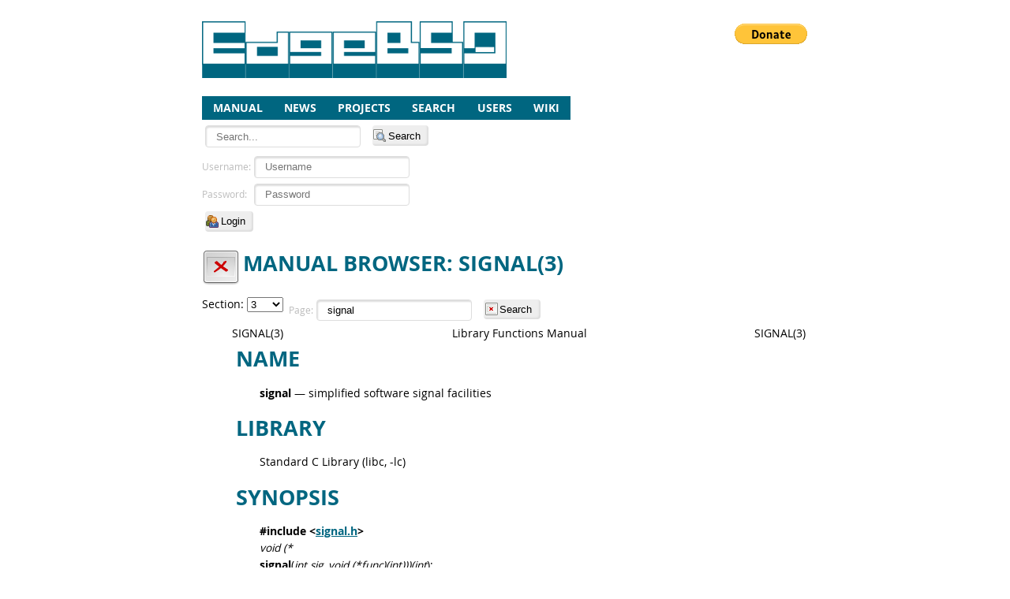

--- FILE ---
content_type: text/html; charset=UTF-8
request_url: https://www.edgebsd.org/index.php/manual/3/signal
body_size: 12944
content:
<!DOCTYPE html>
<html>
	<head>
		<meta charset="UTF-8"/>
		<title>The EdgeBSD Project: Manual browser: signal(3)</title>
		<base href="https://www.edgebsd.org/"/>
		<link rel="stylesheet" type="text/css" href="themes/EdgeBSD.css" title="EdgeBSD"/>
		<style type="text/css"><!-- @import url('icons/Tango.css'); //--></style>
		<link rel="shortcut icon" href="/themes/EdgeBSD-favicon.png"/>
		<script type="text/javascript" src="js/jquery.js"></script>
		<script type="text/javascript" src="js/DaPortal.js"></script>
		<meta name="author" content="The EdgeBSD Project"/>
		<meta name="viewport" content="width=device-width,maximum-scale=1.0"/>
	</head>
	<body>
		<h1 id="title"><a href="https://www.edgebsd.org/" title="The EdgeBSD Project"><img alt="" src="themes/EdgeBSD.png"/></a></h1>
		<div class="vbox" id="main">
			<div class="pack">
				<div class="vbox" id="menu">
					<div class="pack">
						<ul class="menubar">
							<li class="menuitem"><a href="index.php/manual">Manual</a></li>
							<li class="menuitem"><a href="index.php/news">News</a></li>
							<li class="menuitem"><a href="index.php/project">Projects</a></li>
							<li class="menuitem"><a href="index.php/search">Search</a><ul>
									<li class="menuitem"><a href="index.php/search/advanced">Advanced search</a></li>
								</ul></li>
							<li class="menuitem"><a href="index.php/user">Users</a><ul>
									<li class="menuitem"><a class="important" href="index.php/user/login">Login</a></li>
									<li class="menuitem"><a href="index.php/user/reset">Password reset</a></li>
								</ul></li>
							<li class="menuitem"><a href="index.php/wiki">Wiki</a></li>
						</ul>
						</div>
					<div class="pack">
						<form class="form" action="index.php" method="get" enctype="">
							<input type="hidden" name="_module" value="search"/>
							<div class="hbox">
								<div class="pack">
									<div class="entry"><span class="label"></span><input class="entry" type="text" name="q" value="" placeholder="Search..."/></div></div>
								<div class="pack"><input class="button stock16 search" type="submit" value="Search"/></div>
								</div>
							</form></div>
					<div class="pack">
						<form class="form" action="index.php" method="post" enctype="">
							<input type="hidden" name="_token" value="d3cbe704ce2656e8f3acd8a0b484bfd97d193eae"/>
							<input type="hidden" name="_module" value="user"/>
							<input type="hidden" name="_action" value="login"/>
							<input type="hidden" name="module" value="manual"/>
							<input type="hidden" name="id" value="3"/>
							<input type="hidden" name="title" value="signal"/>
							<div class="entry"><span class="label">Username: </span><input class="entry" type="text" name="username" value="" placeholder="Username"/></div>
							<div class="entry"><span class="label">Password: </span><input class="entry" type="password" name="password" value="" placeholder="Password"/></div><input class="button stock16 login" type="submit" value="Login"/>
							</form>
						</div>
					<div class="pack"><div class="htmlview"><form action="https://www.paypal.com/cgi-bin/webscr" method="post" target="_top"><input type="hidden" name="cmd" value="_s-xclick"><input type="hidden" name="hosted_button_id" value="QXR9TNH6AEZFS"><input type="hidden" name="lc" value="US"><input type="hidden" name="page_style" value="EdgeBSD"><input type="image" src="https://www.paypalobjects.com/en_US/i/btn/btn_donate_LG.gif" border="0" name="submit" alt="PayPal - The safer, easier way to pay online!"><img alt="" border="0" src="https://www.paypalobjects.com/en_US/i/scr/pixel.gif" width="1" height="1"></form></div></div>
					</div>
				</div>
			<div class="pack">
				<div class="vbox" id="content">
					<div class="pack">
						<h1 class="stock48 manual">Manual browser: signal(3)</h1>
						<form class="form" action="index.php" method="get" enctype="">
							<input type="hidden" name="_module" value="manual"/>
							<div class="hbox">
								<div class="pack"><span class="combobox">Section: 
										<select name="section">
											<option value="">Any</option>
											<option value="1">1</option>
											<option value="2">2</option>
											<option value="3" selected="selected">3</option>
											<option value="3lua">3lua</option>
											<option value="4">4</option>
											<option value="5">5</option>
											<option value="6">6</option>
											<option value="7">7</option>
											<option value="8">8</option>
											<option value="9">9</option>
											<option value="9lua">9lua</option>
											</select></span>
									</div>
								<div class="pack">
									<div class="entry"><span class="label">Page: </span><input class="entry" type="text" name="page" value="signal"/></div></div>
								<div class="pack"><input class="button stock16 submit" type="submit" value="Search"/></div>
								</div>
							</form>
						<div class="vbox">
							<div class="pack"><div class="htmlview manual">
<div class="mandoc">
<table class="head">
<col></col>
<col></col>
<col></col>
<tbody>
<tr>
<td class="head-ltitle">
SIGNAL(3)</td>
<td class="head-vol" align="center">
Library Functions Manual</td>
<td class="head-rtitle" align="right">
SIGNAL(3)</td>
</tr>
</tbody>
</table>
<div class="section">
<h1>NAME</h1> <b class="name">signal</b> — <span class="desc">simplified software signal facilities</span></div>
<div class="section">
<h1>LIBRARY</h1> <span class="lib">Standard C Library (libc, -lc)</span></div>
<div class="section">
<h1>SYNOPSIS</h1> <b class="includes">#include &lt;<a>signal.h</a>&gt;</b><p>
<i class="ftype">void (*</i><br/>
<b class="fname">signal</b>(<i class="farg">int sig</i>, <i class="farg">void (*func)(int)))(int</i>);</p></div>
<div class="section">
<h1>DESCRIPTION</h1> This <b class="fname">signal</b>() facility is a simplified interface to the more general <a href="https://www.edgebsd.org/index.php/manual/2/sigaction">sigaction(2)</a> facility.<p>
Signals allow the manipulation of a process from outside its domain as well as allowing the process to manipulate itself or copies of itself (children). There are two general types of signals: those that cause termination of a process and those that do not. Signals which cause termination of a program might result from an irrecoverable error or might be the result of a user at a terminal typing the `interrupt' character. Signals are used when a process is stopped because it wishes to access its control terminal while in the background (see <a href="https://www.edgebsd.org/index.php/manual/4/tty">tty(4)</a>). Signals are optionally generated when a process resumes after being stopped, when the status of child processes changes, or when input is ready at the control terminal. Most signals result in the termination of the process receiving them if no action is taken; some signals instead cause the process receiving them to be stopped, or are simply discarded if the process has not requested otherwise. Except for the <span class="define">SIGKILL</span> and <span class="define">SIGSTOP</span> signals, the <b class="fname">signal</b>() function allows for a signal to be caught, to be ignored, or to generate an interrupt. See <a href="https://www.edgebsd.org/index.php/manual/7/signal">signal(7)</a> for comprehensive list of supported signals.</p><p>
The <i class="farg">func</i> procedure allows a user to choose the action upon receipt of a signal. To set the default action of the signal to occur as listed above, <i class="farg">func</i> should be <span class="define">SIG_DFL</span>. A <span class="define">SIG_DFL</span> resets the default action. To ignore the signal <i class="farg">func</i> should be <span class="define">SIG_IGN</span>. This will cause subsequent instances of the signal to be ignored and pending instances to be discarded. If <span class="define">SIG_IGN</span> is not used, further occurrences of the signal are automatically blocked and <i class="farg">func</i> is called.</p><p>
The handled signal is unblocked when the function returns and the process continues from where it left off when the signal occurred.</p><div class="symb">
Unlike previous signal facilities, the handler func() remains installed after a signal has been delivered.</div>
<p>
For some system calls, if a signal is caught while the call is executing and the call is prematurely terminated, the call is automatically restarted. (The handler is installed using the <span class="define">SA_RESTART</span> flag with <a href="https://www.edgebsd.org/index.php/manual/2/sigaction">sigaction(2)</a>). The affected system calls include <a href="https://www.edgebsd.org/index.php/manual/2/read">read(2)</a>, <a href="https://www.edgebsd.org/index.php/manual/2/write">write(2)</a>, <a href="https://www.edgebsd.org/index.php/manual/2/sendto">sendto(2)</a>, <a href="https://www.edgebsd.org/index.php/manual/2/recvfrom">recvfrom(2)</a>, <a href="https://www.edgebsd.org/index.php/manual/2/sendmsg">sendmsg(2)</a> and <a href="https://www.edgebsd.org/index.php/manual/2/recvmsg">recvmsg(2)</a> on a communications channel or a low speed device and during a <a href="https://www.edgebsd.org/index.php/manual/2/ioctl">ioctl(2)</a> or <a href="https://www.edgebsd.org/index.php/manual/2/wait">wait(2)</a>. However, calls that have already committed are not restarted, but instead return a partial success (for example, a short read count).</p><p>
When a process which has installed signal handlers forks, the child process inherits the signals. All caught signals may be reset to their default action by a call to the <a href="https://www.edgebsd.org/index.php/manual/2/execve">execve(2)</a> function; ignored signals remain ignored.</p><p>
Only functions that are async-signal-safe can safely be used in signal handlers, see <a href="https://www.edgebsd.org/index.php/manual/7/signal">signal(7)</a> for a complete list.</p></div>
<div class="section">
<h1>RETURN VALUES</h1> The previous action is returned on a successful call. Otherwise, <span class="define">SIG_ERR</span> is returned and the global variable <b class="var">errno</b> is set to indicate the error.</div>
<div class="section">
<h1>ERRORS</h1> <b class="fname">signal</b>() will fail and no action will take place if one of the following occur:<dl class="list list-tag">
<dt class="list-tag">
[<span class="errno">EINVAL</span>]</dt>
<dd class="list-tag">
Specified <span class="emph">sig</span> is not a valid signal number.</dd>
<dt class="list-tag">
[<span class="errno">EINVAL</span>]</dt>
<dd class="list-tag">
An attempt is made to ignore or supply a handler for <span class="define">SIGKILL</span> or <span class="define">SIGSTOP</span>.</dd>
</dl>
</div>
<div class="section">
<h1>SEE ALSO</h1> <a href="https://www.edgebsd.org/index.php/manual/1/kill">kill(1)</a>, <a href="https://www.edgebsd.org/index.php/manual/2/kill">kill(2)</a>, <a href="https://www.edgebsd.org/index.php/manual/2/ptrace">ptrace(2)</a>, <a href="https://www.edgebsd.org/index.php/manual/2/sigaction">sigaction(2)</a>, <a href="https://www.edgebsd.org/index.php/manual/2/sigaltstack">sigaltstack(2)</a>, <a href="https://www.edgebsd.org/index.php/manual/2/sigprocmask">sigprocmask(2)</a>, <a href="https://www.edgebsd.org/index.php/manual/2/sigsuspend">sigsuspend(2)</a>, <a href="https://www.edgebsd.org/index.php/manual/3/psignal">psignal(3)</a>, <a href="https://www.edgebsd.org/index.php/manual/3/setjmp">setjmp(3)</a>, <a href="https://www.edgebsd.org/index.php/manual/3/strsignal">strsignal(3)</a>, <a href="https://www.edgebsd.org/index.php/manual/4/tty">tty(4)</a>, <a href="https://www.edgebsd.org/index.php/manual/7/signal">signal(7)</a></div>
<div class="section">
<h1>HISTORY</h1> This <b class="fname">signal</b>() facility appeared in <span class="unix">4.0BSD</span>.</div>
<table class="foot">
<col></col>
<col></col>
<tbody>
<tr>
<td class="foot-date">
June 11, 2004</td>
<td class="foot-os" align="right">
NetBSD 7.0</td>
</tr>
</tbody>
</table>
</div>
</div></div>
							<div class="pack"><a href="index.php/manual/3"><img class="stock16 back" alt=""/>Back to the section</a></div>
							<div class="pack"><a href="index.php/manual"><img class="stock16 back" alt=""/>Back to the homepage</a></div>
							</div>
						</div>
					</div></div>
			</div>
		<footer class="statusbar" id="footer"><div class="htmlview">Copyright © 2013 - 2025 The EdgeBSD Project &lt;<a href="https://www.edgebsd.org/">www.edgebsd.org</a>&gt; · <a href="/edgebsd/wiki/10/legal-notice" title="Legal notice">Legal notice</a> · <a rel="license" href="http://creativecommons.org/licenses/by-nc-sa/3.0/" title="Creative Commons - Attribution-NonCommercial-ShareAlike 3.0 Unported (CC BY-NC-SA 3.0)"><img src="images/cc_by-nc-sa_80x15.png" alt="Creative Commons BY-NC-SA" title="Creative Commons BY-NC-SA"/></a></div></footer>
	</body>
</html>

--- FILE ---
content_type: text/css
request_url: https://www.edgebsd.org/themes/EdgeBSD.css
body_size: 5057
content:
/* $Id$ */
/* Copyright (c) 2013-2015 Pierre Pronchery <khorben@defora.org> */
/* Copyright (c) 2013 Ulrike Uhlig <rike@curlybracket.net> */
/* This file is part of DeforaOS Web DaPortal */
/* This program is free software: you can redistribute it and/or modify
 * it under the terms of the GNU General Public License as published by
 * the Free Software Foundation, version 3 of the License.
 *
 * This program is distributed in the hope that it will be useful,
 * but WITHOUT ANY WARRANTY; without even the implied warranty of
 * MERCHANTABILITY or FITNESS FOR A PARTICULAR PURPOSE.  See the
 * GNU General Public License for more details.
 *
 * You should have received a copy of the GNU General Public License
 * along with this program.  If not, see <http://www.gnu.org/licenses/>. */



/* default includes */
@import url("../css/DaPortal.css");
@import url("../css/manual.css");

@import url("../fonts/OpenSans-Regular/stylesheet.css");
@import url("../fonts/OpenSans-Bold/stylesheet.css");

/**********************************
 * RESET
 * ******************************** */
* {
	margin:				0;
	padding:			0;
}

body {
	background-color: #fff;
	color: #000;
	font-size: 0.853em;
	font-family: "open_sansregular", "Arial", sans-serif;
	text-align: center;
}

a {
	text-decoration: underline;
	color: #006680;
	outline: none;
}

a:hover {
	text-decoration: none;
}

/**********************************
 *  FONTS
 *  ******************************/
b, strong, h1, h2, h3, h4, h5,
.menuitem, .table .header {
	font-family: "open_sansbold", "Arial", sans-serif;
	font-weight: normal;
}

/**********************************
 *  STRUCT
 *  ******************************/

#main, #title {
	width: 90%;
	max-width: 768px;
	text-align: left;
	margin: 0 auto;
}

#footer {
	font-size: 0.9em;
	padding: 1em 0;
}

/**********************************
 *  HEADER
 *  ******************************/

#title {
	margin: 1em auto 0.5em;
}

#title img {
	max-width: 90%;
	height: auto;
}

#menu > .pack:last-child {
	text-align: right;
}

#menu > .pack:nth-child(2n) {
	text-align: right;
	float: left;
}

#menu > .pack input {
	margin-top: 0.3em;
}

/**********************************
 *  MENU
 *  ******************************/

.menuitem {
	list-style: none;
}

.menuitem a {
	display: block;
	padding: 0.3em;
	background-color: #006680;
	color: #fff;
	text-decoration: none;
	text-transform: uppercase;
}

.menuitem a:hover {
	background-color: crimson;
}

.menuitem ul {
	display: none;
}

/**********************************
 *  CONTENT
 *  ******************************/

.vbox {
	padding-bottom: 1em;
}

#content .pack {
	line-height: 1.6em;
}

#content .pack p,
#content .pack ol, #content .pack ul {
	margin-bottom: 1em;
}

#content .pack ol,
#content .pack ul {
	margin-left: 1.5em;
}

#content .pack h1, #content .pack h2, #content .pack h3, #content .pack h4, #content .pack h5 {
	margin-bottom: 0.5em;
	line-height: 1.4em;
	color: #006680;
	text-transform: uppercase;
}

#content .pack h2 {
	font-size: 2.5em;
	color: crimson;
}

#content .pack h3 {
	font-size: 1.8em;
}

span.label {
	font-size: 0.9em;
	color: #bbb;
}

span.label a {
	color: #999;
}

.dialog {
	overflow: auto;
	margin-bottom: 1.5em;
	background-color: #eee;
	padding: 0.5em 1em 1em;
	border-radius: 0.7em;
}

/**********************************
 *  TABLES
 *  ******************************/

.treeview {
	overflow: auto;
}

.table {
	margin-bottom: 1em;
	display: table;
	width: 100%;
}

.table .row, .table .header {
	display: table-row;
}

.table .detail {
	display: table-cell;
	padding: 0.5em;
	border-bottom: 1px solid #ddd;
}

/**********************************
 *  FORMS
 *  ******************************/
input[type=text], input[type=password] {
	border-radius: 0.3em;
	border: 1px solid #ddd;
	box-shadow: 1px 2px 2px #ddd inset;
	padding: 0.4em 1em;
	outline: none;
}

input[type=text]:focus, input[type=password]:focus {
	background-color: lightcyan;
	box-shadow: 1px 2px 2px #fff inset;
}

a.button {
	white-space: nowrap;
}

a.button, button, input[type=button], input[type=reset], input[type=submit] {
	border-radius: 0.3em;
	box-shadow: -2px -2px 2px #ddd inset;
	padding: 0.4em 0.8em;
	background-color: #eee;
	border: none;
	color: #000;
	text-decoration: none;
}

a.button:hover, button:hover, input[type=button]:hover, input[type=reset]:hover,
input[type=submit]:hover {
	background-color: crimson;
	color: #fff;
}

/**********************************
 *  Responsive
 *  ******************************/
@media all and (max-width: 321px) {
	#menu > .pack:nth-child(2n), 	#menu > .pack:last-child {
		display: none;
	}
}
@media all and (min-width: 641px) {
	#main {
		position: relative;
	}
	#menu > .pack:nth-child(2n) {
		float: none;
	}
	#menu > .pack:last-child {
		position: absolute;
		right: 0;
		top: -100px;
	}
	.menubar .menuitem {
		float: left;
		position: relative;
	}
	.menubar .menuitem a {
		padding: 0.4em 1em;
	}
	.menubar .menuitem ul .menuitem {
		float: none;
	}
	.menubar .menuitem:hover ul {
		display: block;
		position: absolute;
	}
}


--- FILE ---
content_type: text/css
request_url: https://www.edgebsd.org/icons/Tango.css
body_size: 915
content:
/* $Id$ */
/* Copyright (c) 2012 Pierre Pronchery <khorben@defora.org> */
/* This file is part of DeforaOS Web DaPortal */
/* This program is free software: you can redistribute it and/or modify
 * it under the terms of the GNU General Public License as published by
 * the Free Software Foundation, version 3 of the License.
 *
 * This program is distributed in the hope that it will be useful,
 * but WITHOUT ANY WARRANTY; without even the implied warranty of
 * MERCHANTABILITY or FITNESS FOR A PARTICULAR PURPOSE.  See the
 * GNU General Public License for more details.
 *
 * You should have received a copy of the GNU General Public License
 * along with this program.  If not, see <http://www.gnu.org/licenses/>. */



@import url('../css/icons.css');
@import url('generic.css');
@import url('Tango/16x16.css');
@import url('Tango/24x24.css');
@import url('Tango/32x32.css');
@import url('Tango/48x48.css');


--- FILE ---
content_type: text/css
request_url: https://www.edgebsd.org/icons/generic.css
body_size: 760
content:
/* $Id$ */
/* Copyright (c) 2012 Pierre Pronchery <khorben@defora.org> */
/* This file is part of DeforaOS Web DaPortal */
/* This program is free software: you can redistribute it and/or modify
 * it under the terms of the GNU General Public License as published by
 * the Free Software Foundation, version 3 of the License.
 *
 * This program is distributed in the hope that it will be useful,
 * but WITHOUT ANY WARRANTY; without even the implied warranty of
 * MERCHANTABILITY or FITNESS FOR A PARTICULAR PURPOSE.  See the
 * GNU General Public License for more details.
 *
 * You should have received a copy of the GNU General Public License
 * along with this program.  If not, see <http://www.gnu.org/licenses/>. */



@import url('generic/16x16.css');


--- FILE ---
content_type: text/css
request_url: https://www.edgebsd.org/icons/Tango/16x16.css
body_size: 6371
content:
/* $Id$ */
/* Copyright (c) 2012-2015 Pierre Pronchery <khorben@defora.org> */
/* This file is part of DeforaOS Web DaPortal */
/* This program is free software: you can redistribute it and/or modify
 * it under the terms of the GNU General Public License as published by
 * the Free Software Foundation, version 3 of the License.
 *
 * This program is distributed in the hope that it will be useful,
 * but WITHOUT ANY WARRANTY; without even the implied warranty of
 * MERCHANTABILITY or FITNESS FOR A PARTICULAR PURPOSE.  See the
 * GNU General Public License for more details.
 *
 * You should have received a copy of the GNU General Public License
 * along with this program.  If not, see <http://www.gnu.org/licenses/>. */



.stock16 {
	background-image:	url('Tango/16x16/status/gtk-missing-image.png');
}

.stock16.about {
	background-image:	url('Tango/16x16/actions/gtk-about.png');
}

.stock16.add, .stock16.more, .stock16.subscribe {
	background-image:	url('Tango/16x16/actions/gtk-add.png');
}

.stock16.admin {
	background-image:	url('Tango/16x16/categories/gtk-preferences.png');
}

.stock16.back {
	background-image:	url('Tango/16x16/actions/back.png');
}

.stock16.bold {
	background-image:	url('Tango/16x16/actions/gtk-bold.png');
}

.stock16.bookmark {
	background-image:	url('Tango/16x16/actions/bookmark-new.png');
}

.stock16.browse {
	background-image:	url('Tango/16x16/places/folder.png');
}

.stock16.browser {
	background-image:	url('Tango/16x16/apps/file-manager.png');
}

.stock16.bug, .stock16.bug_list {
	background-image:	url('Tango/16x16/categories/applications-development.png');
}

.stock16.cancel {
	background-image:	url('Tango/16x16/actions/gtk-cancel.png');
}

.stock16.close {
	background-image:	url('Tango/16x16/actions/gtk-cancel.png');
}

.stock16.connect {
	background-image:	url('Tango/16x16/actions/go-jump.png');
}

.stock16.copy {
	background-image:	url('Tango/16x16/actions/gtk-copy.png');
}

.stock16.cut {
	background-image:	url('Tango/16x16/actions/gtk-cut.png');
}

.stock16.delete {
	background-image:	url('Tango/16x16/actions/gtk-delete.png');
}

.stock16.development {
	background-image:	url('Tango/16x16/categories/applications-development.png');
}

.stock16.disable {
	background-image:	url('Tango/16x16/actions/gtk-cancel.png');
}

.stock16.download {
	background-image:	url('Tango/16x16/apps/web-browser.png');
}

.stock16.email {
	background-image:	url('Tango/16x16/actions/mail-message-new.png');
}

.stock16.enable {
	background-image:	url('Tango/16x16/categories/applications-system.png');
}

.stock16.error {
	background-image:	url('Tango/16x16/status/dialog-error.png');
}

.stock16.folder-new {
	background-image:	url('Tango/16x16/actions/folder-new.png');
}

.stock16.forward {
	background-image:	url('Tango/16x16/actions/forward.png');
}

.stock16.gallery {
	background-image:	url('Tango/16x16/mimetypes/image-x-generic.png');
}

.stock16.gotofirst {
	background-image:	url('Tango/16x16/actions/stock_first.png');
}

.stock16.gotolast {
	background-image:	url('Tango/16x16/actions/stock_last.png');
}

.stock16.home {
	background-image:	url('Tango/16x16/actions/gtk-home.png');
}

.stock16.homepage {
	background-image:	url('Tango/16x16/actions/gtk-home.png');
}

.stock16.info {
	background-image:	url('Tango/16x16/status/dialog-information.png');
}

.stock16.italic {
	background-image:	url('Tango/16x16/actions/gtk-italic.png');
}

.stock16.link {
	background-image:	url('Tango/16x16/apps/web-browser.png');
}

.stock16.login {
	background-image:	url('Tango/16x16/apps/system-users.png');
}

.stock16.logout {
	background-image:	url('Tango/16x16/actions/gnome-logout.png');
}

.stock16.members {
	background-image:	url('Tango/16x16/apps/system-users.png');
}

.stock16.monitor {
	background-image:	url('Tango/16x16/apps/utilities-system-monitor.png');
}

.stock16.new {
	background-image:	url('Tango/16x16/actions/gtk-new.png');
}

.stock16.news {
	background-image:	url('Tango/16x16/apps/internet-news-reader.png');
}

.stock16.next {
	background-image:	url('Tango/16x16/actions/next.png');
}

.stock16.open {
	background-image:	url('Tango/16x16/actions/gtk-open.png');
}

.stock16.paste {
	background-image:	url('Tango/16x16/actions/gtk-paste.png');
}

.stock16.pki {
	background-image:	url('Tango/16x16/mimetypes/application-certificate.png');
}

.stock16.preferences {
	background-image:	url('Tango/16x16/categories/gtk-preferences.png');
}

.stock16.preview {
	background-image:	url('Tango/16x16/actions/stock_search.png');
}

.stock16.previous {
	background-image:	url('Tango/16x16/actions/previous.png');
}

.stock16.probe {
	background-image:	url('Tango/16x16/apps/utilities-system-monitor.png');
}

.stock16.project {
	background-image:	url('Tango/16x16/categories/applications-development.png');
}

.stock16.question {
	background-image:	url('Tango/16x16/status/dialog-warning.png');
}

.stock16.read {
	background-image:	url('Tango/16x16/actions/gtk-open.png');
}

.stock16.redo {
	background-image:	url('Tango/16x16/actions/gtk-redo-ltr.png');
}

.stock16.refresh {
	background-image:	url('Tango/16x16/actions/gtk-refresh.png');
}

.stock16.register {
	background-image:	url('Tango/16x16/apps/system-users.png');
}

.stock16.remove {
	background-image:	url('Tango/16x16/actions/gtk-remove.png');
}

.stock16.reply {
	background-image:	url('Tango/16x16/actions/mail_reply.png');
}

.stock16.save {
	background-image:	url('Tango/16x16/actions/stock_save.png');
}

.stock16.search {
	background-image:	url('Tango/16x16/actions/stock_search.png');
}

.stock16.strikethrough {
	background-image:	url('Tango/16x16/actions/gtk-strikethrough.png');
}

.stock16.timeline {
	background-image:	url('Tango/16x16/apps/office-calendar.png');
}

.stock16.underline {
	background-image:	url('Tango/16x16/actions/gtk-underline.png');
}

.stock16.undo {
	background-image:	url('Tango/16x16/actions/gtk-undo-ltr.png');
}

.stock16.update {
	background-image:	url('Tango/16x16/apps/update-manager.png');
}

.stock16.updir {
	background-image:	url('Tango/16x16/actions/gtk-go-up.png');
}

.stock16.user {
	background-image:	url('Tango/16x16/apps/system-users.png');
}

.stock16.warning {
	background-image:	url('Tango/16x16/status/dialog-warning.png');
}

.stock16.webmail {
	background-image:	url('Tango/16x16/apps/email.png');
}

.stock16.wiki {
	background-image:	url('Tango/16x16/apps/help-browser.png');
}


--- FILE ---
content_type: text/css
request_url: https://www.edgebsd.org/icons/Tango/24x24.css
body_size: 6371
content:
/* $Id$ */
/* Copyright (c) 2012-2015 Pierre Pronchery <khorben@defora.org> */
/* This file is part of DeforaOS Web DaPortal */
/* This program is free software: you can redistribute it and/or modify
 * it under the terms of the GNU General Public License as published by
 * the Free Software Foundation, version 3 of the License.
 *
 * This program is distributed in the hope that it will be useful,
 * but WITHOUT ANY WARRANTY; without even the implied warranty of
 * MERCHANTABILITY or FITNESS FOR A PARTICULAR PURPOSE.  See the
 * GNU General Public License for more details.
 *
 * You should have received a copy of the GNU General Public License
 * along with this program.  If not, see <http://www.gnu.org/licenses/>. */



.stock24 {
	background-image:	url('Tango/24x24/status/gtk-missing-image.png');
}

.stock24.about {
	background-image:	url('Tango/24x24/actions/gtk-about.png');
}

.stock24.add, .stock24.more, .stock24.subscribe {
	background-image:	url('Tango/24x24/actions/gtk-add.png');
}

.stock24.admin {
	background-image:	url('Tango/24x24/categories/gtk-preferences.png');
}

.stock24.back {
	background-image:	url('Tango/24x24/actions/back.png');
}

.stock24.bold {
	background-image:	url('Tango/24x24/actions/gtk-bold.png');
}

.stock24.bookmark {
	background-image:	url('Tango/24x24/actions/bookmark-new.png');
}

.stock24.browse {
	background-image:	url('Tango/24x24/places/folder.png');
}

.stock24.browser {
	background-image:	url('Tango/24x24/apps/file-manager.png');
}

.stock24.bug, .stock24.bug_list {
	background-image:	url('Tango/24x24/categories/applications-development.png');
}

.stock24.cancel {
	background-image:	url('Tango/24x24/actions/gtk-cancel.png');
}

.stock24.close {
	background-image:	url('Tango/24x24/actions/gtk-cancel.png');
}

.stock24.connect {
	background-image:	url('Tango/24x24/actions/go-jump.png');
}

.stock24.copy {
	background-image:	url('Tango/24x24/actions/gtk-copy.png');
}

.stock24.cut {
	background-image:	url('Tango/24x24/actions/gtk-cut.png');
}

.stock24.delete {
	background-image:	url('Tango/24x24/actions/gtk-delete.png');
}

.stock24.development {
	background-image:	url('Tango/24x24/categories/applications-development.png');
}

.stock24.disable {
	background-image:	url('Tango/24x24/actions/gtk-cancel.png');
}

.stock24.download {
	background-image:	url('Tango/24x24/apps/web-browser.png');
}

.stock24.email {
	background-image:	url('Tango/24x24/actions/mail-message-new.png');
}

.stock24.enable {
	background-image:	url('Tango/24x24/categories/applications-system.png');
}

.stock24.error {
	background-image:	url('Tango/24x24/status/dialog-error.png');
}

.stock24.folder-new {
	background-image:	url('Tango/24x24/actions/folder-new.png');
}

.stock24.forward {
	background-image:	url('Tango/24x24/actions/forward.png');
}

.stock24.gallery {
	background-image:	url('Tango/24x24/mimetypes/image-x-generic.png');
}

.stock24.gotofirst {
	background-image:	url('Tango/24x24/actions/stock_first.png');
}

.stock24.gotolast {
	background-image:	url('Tango/24x24/actions/stock_last.png');
}

.stock24.home {
	background-image:	url('Tango/24x24/actions/gtk-home.png');
}

.stock24.homepage {
	background-image:	url('Tango/24x24/actions/gtk-home.png');
}

.stock24.info {
	background-image:	url('Tango/24x24/status/dialog-information.png');
}

.stock24.italic {
	background-image:	url('Tango/24x24/actions/gtk-italic.png');
}

.stock24.link {
	background-image:	url('Tango/24x24/apps/web-browser.png');
}

.stock24.login {
	background-image:	url('Tango/24x24/apps/system-users.png');
}

.stock24.logout {
	background-image:	url('Tango/24x24/actions/gnome-logout.png');
}

.stock24.members {
	background-image:	url('Tango/24x24/apps/system-users.png');
}

.stock24.monitor {
	background-image:	url('Tango/24x24/apps/utilities-system-monitor.png');
}

.stock24.new {
	background-image:	url('Tango/24x24/actions/gtk-new.png');
}

.stock24.news {
	background-image:	url('Tango/24x24/apps/internet-news-reader.png');
}

.stock24.next {
	background-image:	url('Tango/24x24/actions/next.png');
}

.stock24.open {
	background-image:	url('Tango/24x24/actions/gtk-open.png');
}

.stock24.paste {
	background-image:	url('Tango/24x24/actions/gtk-paste.png');
}

.stock24.pki {
	background-image:	url('Tango/24x24/mimetypes/application-certificate.png');
}

.stock24.preferences {
	background-image:	url('Tango/24x24/categories/gtk-preferences.png');
}

.stock24.preview {
	background-image:	url('Tango/24x24/actions/stock_search.png');
}

.stock24.previous {
	background-image:	url('Tango/24x24/actions/previous.png');
}

.stock24.probe {
	background-image:	url('Tango/24x24/apps/utilities-system-monitor.png');
}

.stock24.project {
	background-image:	url('Tango/24x24/categories/applications-development.png');
}

.stock24.question {
	background-image:	url('Tango/24x24/status/dialog-warning.png');
}

.stock24.read {
	background-image:	url('Tango/24x24/actions/gtk-open.png');
}

.stock24.redo {
	background-image:	url('Tango/24x24/actions/gtk-redo-ltr.png');
}

.stock24.refresh {
	background-image:	url('Tango/24x24/actions/gtk-refresh.png');
}

.stock24.register {
	background-image:	url('Tango/24x24/apps/system-users.png');
}

.stock24.remove {
	background-image:	url('Tango/24x24/actions/gtk-remove.png');
}

.stock24.reply {
	background-image:	url('Tango/24x24/actions/mail_reply.png');
}

.stock24.save {
	background-image:	url('Tango/24x24/actions/stock_save.png');
}

.stock24.search {
	background-image:	url('Tango/24x24/actions/stock_search.png');
}

.stock24.strikethrough {
	background-image:	url('Tango/24x24/actions/gtk-strikethrough.png');
}

.stock24.timeline {
	background-image:	url('Tango/24x24/apps/office-calendar.png');
}

.stock24.underline {
	background-image:	url('Tango/24x24/actions/gtk-underline.png');
}

.stock24.undo {
	background-image:	url('Tango/24x24/actions/gtk-undo-ltr.png');
}

.stock24.update {
	background-image:	url('Tango/24x24/apps/update-manager.png');
}

.stock24.updir {
	background-image:	url('Tango/24x24/actions/gtk-go-up.png');
}

.stock24.user {
	background-image:	url('Tango/24x24/apps/system-users.png');
}

.stock24.warning {
	background-image:	url('Tango/24x24/status/dialog-warning.png');
}

.stock24.webmail {
	background-image:	url('Tango/24x24/apps/email.png');
}

.stock24.wiki {
	background-image:	url('Tango/24x24/apps/help-browser.png');
}


--- FILE ---
content_type: text/css
request_url: https://www.edgebsd.org/icons/Tango/32x32.css
body_size: 6371
content:
/* $Id$ */
/* Copyright (c) 2012-2015 Pierre Pronchery <khorben@defora.org> */
/* This file is part of DeforaOS Web DaPortal */
/* This program is free software: you can redistribute it and/or modify
 * it under the terms of the GNU General Public License as published by
 * the Free Software Foundation, version 3 of the License.
 *
 * This program is distributed in the hope that it will be useful,
 * but WITHOUT ANY WARRANTY; without even the implied warranty of
 * MERCHANTABILITY or FITNESS FOR A PARTICULAR PURPOSE.  See the
 * GNU General Public License for more details.
 *
 * You should have received a copy of the GNU General Public License
 * along with this program.  If not, see <http://www.gnu.org/licenses/>. */



.stock32 {
	background-image:	url('Tango/32x32/status/gtk-missing-image.png');
}

.stock32.about {
	background-image:	url('Tango/32x32/actions/gtk-about.png');
}

.stock32.add, .stock32.more, .stock32.subscribe {
	background-image:	url('Tango/32x32/actions/gtk-add.png');
}

.stock32.admin {
	background-image:	url('Tango/32x32/categories/gtk-preferences.png');
}

.stock32.back {
	background-image:	url('Tango/32x32/actions/back.png');
}

.stock32.bold {
	background-image:	url('Tango/32x32/actions/gtk-bold.png');
}

.stock32.bookmark {
	background-image:	url('Tango/32x32/actions/bookmark-new.png');
}

.stock32.browse {
	background-image:	url('Tango/32x32/places/folder.png');
}

.stock32.browser {
	background-image:	url('Tango/32x32/apps/file-manager.png');
}

.stock32.bug, .stock32.bug_list {
	background-image:	url('Tango/32x32/categories/applications-development.png');
}

.stock32.cancel {
	background-image:	url('Tango/32x32/actions/gtk-cancel.png');
}

.stock32.close {
	background-image:	url('Tango/32x32/actions/gtk-cancel.png');
}

.stock32.connect {
	background-image:	url('Tango/32x32/actions/go-jump.png');
}

.stock32.copy {
	background-image:	url('Tango/32x32/actions/gtk-copy.png');
}

.stock32.cut {
	background-image:	url('Tango/32x32/actions/gtk-cut.png');
}

.stock32.delete {
	background-image:	url('Tango/32x32/actions/gtk-delete.png');
}

.stock32.development {
	background-image:	url('Tango/32x32/categories/applications-development.png');
}

.stock32.disable {
	background-image:	url('Tango/32x32/actions/gtk-cancel.png');
}

.stock32.download {
	background-image:	url('Tango/32x32/apps/web-browser.png');
}

.stock32.email {
	background-image:	url('Tango/32x32/actions/mail-message-new.png');
}

.stock32.enable {
	background-image:	url('Tango/32x32/categories/applications-system.png');
}

.stock32.error {
	background-image:	url('Tango/32x32/status/dialog-error.png');
}

.stock32.folder-new {
	background-image:	url('Tango/32x32/actions/folder-new.png');
}

.stock32.forward {
	background-image:	url('Tango/32x32/actions/forward.png');
}

.stock32.gallery {
	background-image:	url('Tango/32x32/mimetypes/image-x-generic.png');
}

.stock32.gotofirst {
	background-image:	url('Tango/32x32/actions/stock_first.png');
}

.stock32.gotolast {
	background-image:	url('Tango/32x32/actions/stock_last.png');
}

.stock32.home {
	background-image:	url('Tango/32x32/actions/gtk-home.png');
}

.stock32.homepage {
	background-image:	url('Tango/32x32/actions/gtk-home.png');
}

.stock32.info {
	background-image:	url('Tango/32x32/status/dialog-information.png');
}

.stock32.italic {
	background-image:	url('Tango/32x32/actions/gtk-italic.png');
}

.stock32.link {
	background-image:	url('Tango/32x32/apps/web-browser.png');
}

.stock32.login {
	background-image:	url('Tango/32x32/apps/system-users.png');
}

.stock32.logout {
	background-image:	url('Tango/32x32/actions/gnome-logout.png');
}

.stock32.members {
	background-image:	url('Tango/32x32/apps/system-users.png');
}

.stock32.monitor {
	background-image:	url('Tango/32x32/apps/utilities-system-monitor.png');
}

.stock32.new {
	background-image:	url('Tango/32x32/actions/gtk-new.png');
}

.stock32.news {
	background-image:	url('Tango/32x32/apps/internet-news-reader.png');
}

.stock32.next {
	background-image:	url('Tango/32x32/actions/next.png');
}

.stock32.open {
	background-image:	url('Tango/32x32/actions/gtk-open.png');
}

.stock32.paste {
	background-image:	url('Tango/32x32/actions/gtk-paste.png');
}

.stock32.pki {
	background-image:	url('Tango/32x32/mimetypes/application-certificate.png');
}

.stock32.preferences {
	background-image:	url('Tango/32x32/categories/gtk-preferences.png');
}

.stock32.preview {
	background-image:	url('Tango/32x32/actions/stock_search.png');
}

.stock32.previous {
	background-image:	url('Tango/32x32/actions/previous.png');
}

.stock32.probe {
	background-image:	url('Tango/32x32/apps/utilities-system-monitor.png');
}

.stock32.project {
	background-image:	url('Tango/32x32/categories/applications-development.png');
}

.stock32.question {
	background-image:	url('Tango/32x32/status/dialog-warning.png');
}

.stock32.read {
	background-image:	url('Tango/32x32/actions/gtk-open.png');
}

.stock32.redo {
	background-image:	url('Tango/32x32/actions/gtk-redo-ltr.png');
}

.stock32.refresh {
	background-image:	url('Tango/32x32/actions/gtk-refresh.png');
}

.stock32.register {
	background-image:	url('Tango/32x32/apps/system-users.png');
}

.stock32.remove {
	background-image:	url('Tango/32x32/actions/gtk-remove.png');
}

.stock32.reply {
	background-image:	url('Tango/32x32/actions/mail_reply.png');
}

.stock32.save {
	background-image:	url('Tango/32x32/actions/stock_save.png');
}

.stock32.search {
	background-image:	url('Tango/32x32/actions/stock_search.png');
}

.stock32.strikethrough {
	background-image:	url('Tango/32x32/actions/gtk-strikethrough.png');
}

.stock32.timeline {
	background-image:	url('Tango/32x32/apps/office-calendar.png');
}

.stock32.underline {
	background-image:	url('Tango/32x32/actions/gtk-underline.png');
}

.stock32.undo {
	background-image:	url('Tango/32x32/actions/gtk-undo-ltr.png');
}

.stock32.update {
	background-image:	url('Tango/32x32/apps/update-manager.png');
}

.stock32.updir {
	background-image:	url('Tango/32x32/actions/gtk-go-up.png');
}

.stock32.user {
	background-image:	url('Tango/32x32/apps/system-users.png');
}

.stock32.warning {
	background-image:	url('Tango/32x32/status/dialog-warning.png');
}

.stock32.webmail {
	background-image:	url('Tango/32x32/apps/email.png');
}

.stock32.wiki {
	background-image:	url('Tango/32x32/apps/help-browser.png');
}
